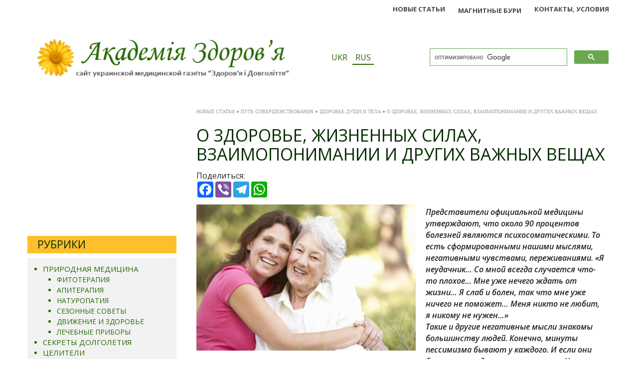

--- FILE ---
content_type: text/html; charset=UTF-8
request_url: https://www.zid.com.ua/rus_creativework/o-zdorove-zhyznennyh-sylah-vzaymoponymanyy-y-druhyh-vazhnyh-veschah
body_size: 15528
content:
<!DOCTYPE html>
<html lang="ru" xmlns="https://www.w3.org/1999/xhtml" xmlns:og="https://ogp.me/ns#" xmlns:fb="https://www.facebook.com/2008/fbml">
<head>
	<meta charset="utf-8" />
	<meta name="viewport" content="width=device-width, initial-scale=1, shrink-to-fit=no">
	<meta name="google-site-verification" content="UGmHiRKuQ1wSQH-ZJQe75uVvy1CESFiaYzJGkqUiXm0" />
	 <title>О здоровье, жизненных силах, взаимопонимании и других важных вещах</title>	
		   <meta name="description" content="Секреты их достижения раскрывает Людмила Карелина
">	
		   <meta name="keywords" content="" /> 
		   <meta property="og:title" content="О здоровье, жизненных силах, взаимопонимании и других важных вещах" />
		   <meta property="og:description" content="Секреты их достижения раскрывает Людмила Карелина
" />
		    
		   
		   		  <meta property="og:locale" content="ru" />
		   <meta property="og:url" content="https://www.zid.com.ua/rus_creativework/o-zdorove-zhyznennyh-sylah-vzaymoponymanyy-y-druhyh-vazhnyh-veschah" />
		   		   <meta property="og:image" content="https://www.zid.com.ua/images/article/domamm.jpg" />
		   		   
		   		   <meta property="fb:app_id"          content="359637187736665" /> 
		   <meta property="og:type"            content="article" />
		   
	   <link rel="canonical" href="https://www.zid.com.ua/rus_creativework/o-zdorove-zhyznennyh-sylah-vzaymoponymanyy-y-druhyh-vazhnyh-veschah"/>
	   <link 
                          rel="alternate" 
						  type="text/html" 
						  hreflang="uk" 
						  
						  href="https://www.zid.com.ua/ukr_creativework/pro-zdorovya-zhyttevi-syly-vzaemorozuminnya-ta-inshi-vazhlyvi-rechi" 
						   
						  ><link 
                          rel="alternate" 
						  type="text/html" 
						  hreflang="ru" 
						   
						  href="https://www.zid.com.ua/rus_creativework/o-zdorove-zhyznennyh-sylah-vzaymoponymanyy-y-druhyh-vazhnyh-veschah" 
						  
						  >	   <link rel="alternate" type="application/rss+xml" title="Новые статьи Академии Здоровья" href="https://www.zid.com.ua/feed/">
	   <link rel="icon" type="image/x-icon" href="https://www.zid.com.ua/img/favicon.ico" />
	                 <link rel="publisher" href="https://plus.google.com/114169095624658725456"/>
	   	    <!--[if IE]>
        <script src="http://html5shiv.googlecode.com/svn/trunk/html5.js"></script>
        <![endif]-->
	    
	 <meta name='yandex-verification' content='4b7fa27866dfd395' />
		<!--Bootstrap-->
		<link rel="stylesheet" href="https://www.zid.com.ua/css/bootstrap/css/bootstrap.css" />
		
		 
	    <link rel="stylesheet" type="text/css" href="https://www.zid.com.ua/css/Base.css"/>
		
		
		
		<script src='//www.google.com/jsapi' type='text/javascript'></script>

<script async src="//pagead2.googlesyndication.com/pagead/js/adsbygoogle.js"></script>
<script>
     (adsbygoogle = window.adsbygoogle || []).push({
          google_ad_client: "ca-pub-8112165440028304",
          enable_page_level_ads: true
     });
</script>

<style type='text/css'>
 /*#minimobile .perenos ,#widget1 .perenos{display:none;}*/
</style>  
		
		
		
		<!--<link rel="stylesheet/less" type="text/css" href="https://www.zid.com.ua/css/styles.less" />-->

        
		
	
		
		

 <style>
   #ctrlcopy {
			color:transparent;
			height:1px;
			overflow:hidden;
			position:absolute;
			width:1px;
		}
</style>	
	          
		
	       
		
		     	


	
		
		
	
	
		
		
		    <script type="text/javascript">

            var _gaq = _gaq || [];
           _gaq.push(['_setAccount', 'UA-31047912-1']);
           _gaq.push(['_trackPageview']);

          (function() {
           var ga = document.createElement('script'); ga.type = 'text/javascript'; ga.async = true;
           ga.src = ('https:' == document.location.protocol ? 'https://ssl' : 'http://www') + '.google-analytics.com/ga.js';
           var s = document.getElementsByTagName('script')[0]; s.parentNode.insertBefore(ga, s);
           })();

           </script>
           
           <script>
  (function(i,s,o,g,r,a,m){i['GoogleAnalyticsObject']=r;i[r]=i[r]||function(){
  (i[r].q=i[r].q||[]).push(arguments)},i[r].l=1*new Date();a=s.createElement(o),
  m=s.getElementsByTagName(o)[0];a.async=1;a.src=g;m.parentNode.insertBefore(a,m)
  })(window,document,'script','https://www.google-analytics.com/analytics.js','ga');

  ga('create', 'UA-89353802-1', 'auto');
  ga('send', 'pageview');

</script>

            
	



	</head>
<body id="body" >       
    
		
	
		
		
		
		
		
		
    <div class="head">
	
	
<div class="big_pole">	

	<div class="container">
	<div class=" ">
		<div style="height:32px;" class="background_col">
		   
			<div class='ninecol_nm'>

						  			  
					  	
				
				
			  
			
			  			 
			  
			  <ul class="navigate" id="widget1">
				 				 				 					 <li  class="top_menu_css"><a class='' data-url="1"   id="novie-statti++++" href="https://www.zid.com.ua/rus_webpage/novie-statti">НОВЫЕ СТАТЬИ</a></li>
					 				 				 					 <li  class="perenos one_row"><a class='' data-url="1"   id="prognoz-zdorovya++++" href="https://www.zid.com.ua/rus_webpage/prognoz-zdorovya">МАГНИТНЬІЕ БУРИ</a></li>
					 				 				 					 <li  class="top_menu_css"><a class='' data-url="1"   id="o-nas++++" href="https://www.zid.com.ua/rus_webpage/o-nas">КОНТАКТЫ, УСЛОВИЯ</a></li>
					  
				</ul>
				 
				
				
				
				<!-- ..Виджет 1 -->
				
					
							
			
			</div>
			

			
			<div  class='threecol_nm last'>
			  
		 
			 
			  <div class="wraperwidget_82">
			  <div class="socialblock" id="widget_82">
			 						 
						 
						 <div id="fb-root"></div>
						<script>(function(d, s, id) {
						  var js, fjs = d.getElementsByTagName(s)[0];
						  if (d.getElementById(id)) return;
						  js = d.createElement(s); js.id = id;
						  js.src = 'https://connect.facebook.net/ru_RU/sdk.js#xfbml=1&version=v2.12&appId=359637187736665&autoLogAppEvents=1';
						  fjs.parentNode.insertBefore(js, fjs);
						}(document, 'script', 'facebook-jssdk'));</script>

						<div class="fb-like" data-href="https://www.zid.com.ua/" data-width="400" data-layout="button" data-action="like" data-size="small" data-show-faces="false" data-share="false"></div>
					
				
				</div>
				</div>
				 
				
				
				
			  
			  
			</div><!--threecol_nm-->

		</div>
	</div>	<!--row-->
	</div>	<!--container-->
 
</div><!--big_pole-->

	<div class="container">
		
	


<!--start logo-->

<div class="xxxx" style="background-image:url('https://zid.com.ua/images/backzid.jpg')">
	<div class="row">

                 <div id="social" class="sixcol_logo col-md-6 col-sm-10  col-lg-6 col-10">        
		            <a href="https://www.zid.com.ua/rus_webpage/novie-statti" >
										<img src="https://www.zid.com.ua/images/ru_zidlogo.png" title="Здоров'я і Довголіття" alt="Здоров'я і Довголіття">
                    					
					</a>		
                 </div>
				  <nav class="col-2 col-sm-2 col-md-2 navbar navbar-expand-lg navbar-light justify-content-end">
				  <button class="navbar-toggler" type="button" data-toggle="collapse" data-target="#navbarSupportedContent" aria-controls="navbarSupportedContent" aria-expanded="false" aria-label="Toggle navigation">
					<span class="navbar-toggler-icon"></span>
				  </button>

				  

				</nav>
				  <!--start mobil menu-->
<div id="lang" class="sixcol_lang col-md-2 col-12 main-hidden-clas">   
                    <ul class="lang">
	                    <li><a href="https://www.zid.com.ua/ukr_creativework/pro-zdorovya-zhyttevi-syly-vzaemorozuminnya-ta-inshi-vazhlyvi-rechi">UKR</a></li><li><a  href="https://www.zid.com.ua/rus_creativework/o-zdorove-zhyznennyh-sylah-vzaymoponymanyy-y-druhyh-vazhnyh-veschah"><span class="bold"  >RUS</span></a></li>
                    </ul>
					
	             </div>

                 <div id="menu_cont" class="col-md-4 col-sm-12 main-hidden-clas sixcol_serch last">	  
	                 <div class="serch">
                         <div id='cse' style='width: 100%;'>
						 
						 
						 						 
						 
						<script>
  (function() {
    var cx = '015161899458446819258:j0srsmp4shs';
    var gcse = document.createElement('script');
    gcse.type = 'text/javascript';
    gcse.async = true;
    gcse.src = 'https://cse.google.com/cse.js?cx=' + cx;
    var s = document.getElementsByTagName('script')[0];
    s.parentNode.insertBefore(gcse, s);
  })();
</script>
<gcse:search></gcse:search>	

	
						 </div>
                     </div> 		
                 </div> <!--menu_cont-->
		
		

<!--end start mobil menu-->
		</div>
				 
                 
            </div>
        </div>
<!--end logo-->
    </div>
	
<div class="collapse navbar-collapse" id="navbarSupportedContent">
				  
				  
				  
					 <!--menu_cont-->
					<div id="langtop" class="top-lang-top">   
						<ul class="lang">
							<li><a href="https://www.zid.com.ua/ukr_creativework/pro-zdorovya-zhyttevi-syly-vzaemorozuminnya-ta-inshi-vazhlyvi-rechi">UKR</a></li><li><a  href="https://www.zid.com.ua/rus_creativework/o-zdorove-zhyznennyh-sylah-vzaymoponymanyy-y-druhyh-vazhnyh-veschah"><span class="bold"  >RUS</span></a></li>
						</ul>	
					</div>
					
					
					<ul class="navbar-nav mr-auto" id="minimobile">
					<!-- Виджет 1 -->
 
					
					 	 
      
          
         		             	         <li  class="nav-item"><a class='nav-link' data-url="1"   id="novie-statti_top" href="https://www.zid.com.ua/rus_webpage/novie-statti">НОВЫЕ СТАТЬИ</a></li>
	         		             	         <li  class="perenos"><a class='nav-link' data-url="1"   id="prognoz-zdorovya_top" href="https://www.zid.com.ua/">МАГНИТНЬІЕ БУРИ</a></li>
	         		             	         <li  class="nav-item"><a class='nav-link' data-url="1"   id="o-nas_top" href="https://www.zid.com.ua/rus_webpage/o-nas">КОНТАКТЫ, УСЛОВИЯ</a></li>
	          
         
							
		  
	</ul>
				  
				  
						<!--google search-->		
					<div id="menu_cont" class="sixcol_serch last top-search">	  
						 <div class="serch">
							 <div id='cse'>
							 <script>
							  (function() {
								var cx = '015161899458446819258:j0srsmp4shs';
								var gcse = document.createElement('script');
								gcse.type = 'text/javascript';
								gcse.async = true;
								gcse.src = 'https://cse.google.com/cse.js?cx=' + cx;
								var s = document.getElementsByTagName('script')[0];
								s.parentNode.insertBefore(gcse, s);
							  })();
							</script>
								<gcse:search></gcse:search>
							 </div>
						 </div> 		
					 </div> <!--end google search-->
					 
					
			
	
					

<ul id="mobilecatalog" ><li> <a class='one_row' href="https://www.zid.com.ua/rus_itemlist/prirodnaya-medicina">ПРИРОДНАЯ МЕДИЦИНА</a>        <ul><li> <a class='two_row' href="https://www.zid.com.ua/rus_itemlist/fytoterapyya">ФИТОТЕРАПИЯ</a>        </li><li> <a class='two_row' href="https://www.zid.com.ua/rus_itemlist/apyterapyya">АПИТЕРАПИЯ</a>        </li><li> <a class='two_row' href="https://www.zid.com.ua/rus_itemlist/naturopatyya">НАТУРОПАТИЯ</a>        </li><li> <a class='two_row' href="https://www.zid.com.ua/rus_itemlist/sezonnyie-sovetyi">СЕЗОННЫЕ СОВЕТЫ</a>        </li><li> <a class='two_row' href="https://www.zid.com.ua/rus_itemlist/dvyzhenye-y-zdorove">ДВИЖЕНИЕ И ЗДОРОВЬЕ</a>        </li><li> <a class='two_row' href="https://www.zid.com.ua/rus_itemlist/lechebnyie-pryboryi">ЛЕЧЕБНЫЕ ПРИБОРЫ</a>        </li></ul></li><li> <a class='one_row' href="https://www.zid.com.ua/rus_itemlist/sekrety-dolgoletiya">СЕКРЕТЫ ДОЛГОЛЕТИЯ</a>        </li><li> <a class='one_row' href="https://www.zid.com.ua/rus_itemlist/tselytely">ЦЕЛИТЕЛИ</a>        </li><li> <a class='one_row' href="https://www.zid.com.ua/rus_itemlist/zhyvyte-bez-boleznej">ЖИВИТЕ БЕЗ БОЛЕЗНЕЙ</a>        <ul><li> <a class='two_row' href="https://www.zid.com.ua/rus_itemlist/rakovyie-zabolevanyya">РАКОВЫЕ ЗАБОЛЕВАНИЯ</a>        </li><li> <a class='two_row' href="https://www.zid.com.ua/rus_itemlist/immunnaya-sistema">ИММУННАЯ СИСТЕМА</a>        </li><li> <a class='two_row' href="https://www.zid.com.ua/rus_itemlist/endokrynnaya-systema">ЭНДОКРИННАЯ СИСТЕМА</a>        </li><li> <a class='two_row' href="https://www.zid.com.ua/rus_itemlist/serdtse-y-sosudyi">СЕРДЦЕ И СОСУДЫ</a>        </li><li> <a class='two_row' href="https://www.zid.com.ua/rus_itemlist/orhanyi-pyschevarenyya">ОРГАНЫ ПИЩЕВАРЕНИЯ</a>        </li><li> <a class='two_row' href="https://www.zid.com.ua/rus_itemlist/zhenskoe-zdorove">ЖЕНСКОЕ ЗДОРОВЬЕ</a>        </li><li> <a class='two_row' href="https://www.zid.com.ua/rus_itemlist/muzhskoe-zdorove">МУЖСКОЕ ЗДОРОВЬЕ</a>        </li><li> <a class='two_row' href="https://www.zid.com.ua/rus_itemlist/kosty-y-sustavyi">КОСТИ И СУСТАВЫ</a>        </li><li> <a class='two_row' href="https://www.zid.com.ua/rus_itemlist/pozvonochnyk">ПОЗВОНОЧНИК</a>        </li><li> <a class='two_row' href="https://www.zid.com.ua/rus_itemlist/pochky-y-mochevoj-puzyir">ПОЧКИ И МОЧЕВОЙ ПУЗЫРЬ</a>        </li><li> <a class='two_row' href="https://www.zid.com.ua/rus_itemlist/uho-horlo-nos">УХО, ГОРЛО, НОС</a>        </li><li> <a class='two_row' href="https://www.zid.com.ua/rus_itemlist/hlaza">ГЛАЗА</a>        </li><li> <a class='two_row' href="https://www.zid.com.ua/rus_itemlist/mozg">МОЗГ</a>        </li><li> <a class='two_row' href="https://www.zid.com.ua/rus_itemlist/volosyikozha">ВОЛОСЫ И КОЖА</a>        </li><li> <a class='two_row' href="https://www.zid.com.ua/rus_itemlist/nervnayasistema">НЕРВНАЯ СИСТЕМА</a>        </li><li> <a class='two_row' href="https://www.zid.com.ua/rus_itemlist/zubyidesna">ЗУБЫ И ДЁСНА</a>        </li><li> <a class='two_row' href="https://www.zid.com.ua/rus_itemlist/organydyhaniya">ОРГАНЫ ДЫХАНИЯ</a>        </li></ul></li><li> <a class='one_row' href="https://www.zid.com.ua/rus_itemlist/pytanye-y-zdorove">ПИТАНИЕ И ЗДОРОВЬЕ</a>        <ul><li> <a class='two_row' href="https://www.zid.com.ua/rus_itemlist/ovoschy-y-fruktyi">ОВОЩИ И ФРУКТЫ</a>        </li><li> <a class='two_row' href="https://www.zid.com.ua/rus_itemlist/vytamynyi-y-mykroelementyi">ВИТАМИНЫ И МИКРОЭЛЕМЕНТЫ</a>        </li><li> <a class='two_row' href="https://www.zid.com.ua/rus_itemlist/produktyi-zdorovya">ПРОДУКТЫ ЗДОРОВЬЯ</a>        </li><li> <a class='two_row' href="https://www.zid.com.ua/rus_itemlist/voda-y-napytky">ВОДА И НАПИТКИ</a>        </li><li> <a class='two_row' href="https://www.zid.com.ua/rus_itemlist/molochnyie-produktyi">МОЛОЧНЫЕ ПРОДУКТЫ</a>        </li><li> <a class='two_row' href="https://www.zid.com.ua/rus_itemlist/myaso-ryiba">МЯСО, РЫБА</a>        </li><li> <a class='two_row' href="https://www.zid.com.ua/rus_itemlist/zlaky-orehy-bobovyie">ЗЛАКИ, ОРЕХИ, БОБОВЫЕ</a>        </li></ul></li><li> <a class='one_row' href="https://www.zid.com.ua/rus_itemlist/novaya-medytsyna">НОВАЯ МЕДИЦИНА</a>        </li><li> <a class='one_row' href="https://www.zid.com.ua/rus_itemlist/put-sovershenstvovanyya">ПУТЬ СОВЕРШЕНСТВОВАНИЯ</a>        <ul><li> <a class='two_row' href="https://www.zid.com.ua/rus_itemlist/duhovnaya-sokrovyschnytsa">ДУХОВНАЯ СОКРОВИЩНИЦА</a>        </li><li> <a class='two_row' href="https://www.zid.com.ua/rus_itemlist/zdorove-dushi-i-tela">ЗДОРОВЬЕ ДУШИ И ТЕЛА</a>        </li></ul></li><li> <a class='one_row' href="https://www.zid.com.ua/rus_itemlist/retseptyi-krasotyi">РЕЦЕПТЫ КРАСОТЫ</a>        </li><li> <a class='one_row' href="https://www.zid.com.ua/rus_itemlist/goroskop-zdorovya">ГОРОСКОП ЗДОРОВЬЯ</a>        </li><li> <a class='one_row' href="https://www.zid.com.ua/rus_itemlist/ynteresno-znat">ИНТЕРЕСНО ЗНАТЬ</a>        </li><li> <a class='one_row' href="https://www.zid.com.ua/rus_itemlist/rodytely-y-dety">РОДИТЕЛИ И ДЕТИ</a>        </li></ul>				  </div> 
     
 







<div class="wraper">

  


<div class="container osnova">
    <div class="row">


<div  class="col-md-4 col-lg-3 threecol_menu allcont newlaside"> 
	<div class="ads">
		<script async src="//pagead2.googlesyndication.com/pagead/js/adsbygoogle.js"></script>
		<!-- zid_s -->
		<ins class="adsbygoogle"
			 style="display:inline-block;width:100%;height:250px"
			 data-ad-client="ca-pub-8112165440028304"
			 data-ad-slot="7055858761"></ins>
		<script>
		(adsbygoogle = window.adsbygoogle || []).push({});
		</script>
	</div>
			

	<div class="rubrika-mobil header_plashka_raside" >РУБРИКИ</div>
	

	
<div class="raside_menu">


<ul class="left_menu_ul" ><li> <a class='one_row' href="https://www.zid.com.ua/rus_itemlist/prirodnaya-medicina">ПРИРОДНАЯ МЕДИЦИНА</a>        <ul><li> <a class='two_row' href="https://www.zid.com.ua/rus_itemlist/fytoterapyya">ФИТОТЕРАПИЯ</a>        </li><li> <a class='two_row' href="https://www.zid.com.ua/rus_itemlist/apyterapyya">АПИТЕРАПИЯ</a>        </li><li> <a class='two_row' href="https://www.zid.com.ua/rus_itemlist/naturopatyya">НАТУРОПАТИЯ</a>        </li><li> <a class='two_row' href="https://www.zid.com.ua/rus_itemlist/sezonnyie-sovetyi">СЕЗОННЫЕ СОВЕТЫ</a>        </li><li> <a class='two_row' href="https://www.zid.com.ua/rus_itemlist/dvyzhenye-y-zdorove">ДВИЖЕНИЕ И ЗДОРОВЬЕ</a>        </li><li> <a class='two_row' href="https://www.zid.com.ua/rus_itemlist/lechebnyie-pryboryi">ЛЕЧЕБНЫЕ ПРИБОРЫ</a>        </li></ul></li><li> <a class='one_row' href="https://www.zid.com.ua/rus_itemlist/sekrety-dolgoletiya">СЕКРЕТЫ ДОЛГОЛЕТИЯ</a>        </li><li> <a class='one_row' href="https://www.zid.com.ua/rus_itemlist/tselytely">ЦЕЛИТЕЛИ</a>        </li><li> <a class='one_row' href="https://www.zid.com.ua/rus_itemlist/zhyvyte-bez-boleznej">ЖИВИТЕ БЕЗ БОЛЕЗНЕЙ</a>        <ul><li> <a class='two_row' href="https://www.zid.com.ua/rus_itemlist/rakovyie-zabolevanyya">РАКОВЫЕ ЗАБОЛЕВАНИЯ</a>        </li><li> <a class='two_row' href="https://www.zid.com.ua/rus_itemlist/immunnaya-sistema">ИММУННАЯ СИСТЕМА</a>        </li><li> <a class='two_row' href="https://www.zid.com.ua/rus_itemlist/endokrynnaya-systema">ЭНДОКРИННАЯ СИСТЕМА</a>        </li><li> <a class='two_row' href="https://www.zid.com.ua/rus_itemlist/serdtse-y-sosudyi">СЕРДЦЕ И СОСУДЫ</a>        </li><li> <a class='two_row' href="https://www.zid.com.ua/rus_itemlist/orhanyi-pyschevarenyya">ОРГАНЫ ПИЩЕВАРЕНИЯ</a>        </li><li> <a class='two_row' href="https://www.zid.com.ua/rus_itemlist/zhenskoe-zdorove">ЖЕНСКОЕ ЗДОРОВЬЕ</a>        </li><li> <a class='two_row' href="https://www.zid.com.ua/rus_itemlist/muzhskoe-zdorove">МУЖСКОЕ ЗДОРОВЬЕ</a>        </li><li> <a class='two_row' href="https://www.zid.com.ua/rus_itemlist/kosty-y-sustavyi">КОСТИ И СУСТАВЫ</a>        </li><li> <a class='two_row' href="https://www.zid.com.ua/rus_itemlist/pozvonochnyk">ПОЗВОНОЧНИК</a>        </li><li> <a class='two_row' href="https://www.zid.com.ua/rus_itemlist/pochky-y-mochevoj-puzyir">ПОЧКИ И МОЧЕВОЙ ПУЗЫРЬ</a>        </li><li> <a class='two_row' href="https://www.zid.com.ua/rus_itemlist/uho-horlo-nos">УХО, ГОРЛО, НОС</a>        </li><li> <a class='two_row' href="https://www.zid.com.ua/rus_itemlist/hlaza">ГЛАЗА</a>        </li><li> <a class='two_row' href="https://www.zid.com.ua/rus_itemlist/mozg">МОЗГ</a>        </li><li> <a class='two_row' href="https://www.zid.com.ua/rus_itemlist/volosyikozha">ВОЛОСЫ И КОЖА</a>        </li><li> <a class='two_row' href="https://www.zid.com.ua/rus_itemlist/nervnayasistema">НЕРВНАЯ СИСТЕМА</a>        </li><li> <a class='two_row' href="https://www.zid.com.ua/rus_itemlist/zubyidesna">ЗУБЫ И ДЁСНА</a>        </li><li> <a class='two_row' href="https://www.zid.com.ua/rus_itemlist/organydyhaniya">ОРГАНЫ ДЫХАНИЯ</a>        </li></ul></li><li> <a class='one_row' href="https://www.zid.com.ua/rus_itemlist/pytanye-y-zdorove">ПИТАНИЕ И ЗДОРОВЬЕ</a>        <ul><li> <a class='two_row' href="https://www.zid.com.ua/rus_itemlist/ovoschy-y-fruktyi">ОВОЩИ И ФРУКТЫ</a>        </li><li> <a class='two_row' href="https://www.zid.com.ua/rus_itemlist/vytamynyi-y-mykroelementyi">ВИТАМИНЫ И МИКРОЭЛЕМЕНТЫ</a>        </li><li> <a class='two_row' href="https://www.zid.com.ua/rus_itemlist/produktyi-zdorovya">ПРОДУКТЫ ЗДОРОВЬЯ</a>        </li><li> <a class='two_row' href="https://www.zid.com.ua/rus_itemlist/voda-y-napytky">ВОДА И НАПИТКИ</a>        </li><li> <a class='two_row' href="https://www.zid.com.ua/rus_itemlist/molochnyie-produktyi">МОЛОЧНЫЕ ПРОДУКТЫ</a>        </li><li> <a class='two_row' href="https://www.zid.com.ua/rus_itemlist/myaso-ryiba">МЯСО, РЫБА</a>        </li><li> <a class='two_row' href="https://www.zid.com.ua/rus_itemlist/zlaky-orehy-bobovyie">ЗЛАКИ, ОРЕХИ, БОБОВЫЕ</a>        </li></ul></li><li> <a class='one_row' href="https://www.zid.com.ua/rus_itemlist/novaya-medytsyna">НОВАЯ МЕДИЦИНА</a>        </li><li> <a class='one_row' href="https://www.zid.com.ua/rus_itemlist/put-sovershenstvovanyya">ПУТЬ СОВЕРШЕНСТВОВАНИЯ</a>        <ul><li> <a class='two_row' href="https://www.zid.com.ua/rus_itemlist/duhovnaya-sokrovyschnytsa">ДУХОВНАЯ СОКРОВИЩНИЦА</a>        </li><li> <a class='two_row' href="https://www.zid.com.ua/rus_itemlist/zdorove-dushi-i-tela">ЗДОРОВЬЕ ДУШИ И ТЕЛА</a>        </li></ul></li><li> <a class='one_row' href="https://www.zid.com.ua/rus_itemlist/retseptyi-krasotyi">РЕЦЕПТЫ КРАСОТЫ</a>        </li><li> <a class='one_row' href="https://www.zid.com.ua/rus_itemlist/goroskop-zdorovya">ГОРОСКОП ЗДОРОВЬЯ</a>        </li><li> <a class='one_row' href="https://www.zid.com.ua/rus_itemlist/ynteresno-znat">ИНТЕРЕСНО ЗНАТЬ</a>        </li><li> <a class='one_row' href="https://www.zid.com.ua/rus_itemlist/rodytely-y-dety">РОДИТЕЛИ И ДЕТИ</a>        </li></ul></div>

<div  class="header_plashka_raside d-none d-sm-block" >РЕКЛАМА</div>

<div class="d-none d-sm-block" style="margin-bottom:20px;"></div>


 
 
 <div class="d-none d-sm-block" style="margin-bottom:20px;"></div>


	
	


<!-- Виджет 77  -->

      
          	  	
	  				
		<div class="ads">		
				<!-- ..Виджет 77 -->
			<script async src="//pagead2.googlesyndication.com/pagead/js/adsbygoogle.js"></script>
		<!-- zid -->
			<ins class="adsbygoogle"
			 style="display:inline-block;width:100%;height:600px"
			 data-ad-client="ca-pub-8112165440028304"
			 data-ad-slot="8582648765"></ins>
			<script>
			(adsbygoogle = window.adsbygoogle || []).push({});
			</script>
		</div>
 </div>
<div class="col-md-8 col-lg-9 ninecol last raside newarticle">

<div class="breadcrumb">
    <span itemscope="itemscope" itemtype="http://data-vocabulary.org/Breadcrumb">
        <a itemprop="url"  href="https://www.zid.com.ua/">
            <span itemprop="title">НОВЫЕ СТАТЬИ</span>
        </a><em>&#x25CF;&nbsp;</em>
    </span>
    	 <span itemscope="itemscope" itemtype="http://data-vocabulary.org/Breadcrumb">
                     <a itemprop="url" href="https://www.zid.com.ua/rus_itemlist/put-sovershenstvovanyya"> 
					 <span itemprop="title">ПУТЬ СОВЕРШЕНСТВОВАНИЯ</span>
      </a><em>&#x25CF;&nbsp;</em></span>      <span itemscope="itemscope" itemtype="http://data-vocabulary.org/Breadcrumb">
                     <a itemprop="url" href="https://www.zid.com.ua/rus_itemlist/zdorove-dushi-i-tela"> 
					 <span itemprop="title">ЗДОРОВЬЕ ДУШИ И ТЕЛА</span>
      </a><em>&#x25CF;&nbsp;</em></span>      
    <span>О здоровье, жизненных силах, взаимопонимании и других важных вещах</span>
</div>
<div class="mobile_ads">
</div>
     <div class="creativework"  itemscope itemtype="http://schema.org/CreativeWork">
	 
          <h1  class="header_plashka_creativework " >О ЗДОРОВЬЕ, ЖИЗНЕННЫХ СИЛАХ, ВЗАИМОПОНИМАНИИ И ДРУГИХ ВАЖНЫХ ВЕЩАХ</h1> 

           <script src="https://apis.google.com/js/platform.js" async defer>
  {lang: "ru"}
</script>           <!-- <div class='count_view  threecol'>Просмотров: <span>664</span>
	            </div> -->
				<div class='twocol'>
				
	            </div>
				
				
 <div class="right_new  threecol  ">

Поделиться:
<!-- AddToAny BEGIN -->
<div class="a2a_kit a2a_kit_size_32 a2a_default_style">
<a class="a2a_button_facebook"></a>
<a class="a2a_button_viber"></a>
<a class="a2a_button_telegram"></a>
<a class="a2a_button_whatsapp"></a>
</div>
<script>
var a2a_config = a2a_config || {};
a2a_config.locale = "ru";
a2a_config.num_services = 4;
</script>
<script async src="https://static.addtoany.com/menu/page.js"></script>
<!-- AddToAny END -->


</div>

</div>





           <div class='content'>




             <div class="list_bg2">
			 			 <div  itemscope itemtype="http://schema.org/ImageObject"  class="content_img">
			 
			
			 
			 
			 
			 
			 
			 
                    <img  itemprop="image"  src="https://www.zid.com.ua/images/article/domamm.jpg" title="О здоровье, жизненных силах, взаимопонимании и других важных вещах" alt="О здоровье, жизненных силах, взаимопонимании и других важных вещах" >
                    <meta itemprop="contentURL" content="https://www.zid.com.ua/images/article/domamm.jpg">
                    <meta itemprop="name" content="О здоровье, жизненных силах, взаимопонимании и других важных вещах">
					<meta itemprop="description" content="Секреты их достижения раскрывает Людмила Карелина
">
             </div>
             <p>
	<em><strong>Представители официальной медицины утверждают, что около 90 процентов болезней являются психосоматическими. То есть сформированными нашими мыслями, негативными чувствами, переживаниями. &laquo;Я неудачник&hellip; Со мной всегда случается что-то плохое&hellip; Мне уже нечего ждать от жизни&hellip; Я слаб и болен, так что мне уже ничего не поможет&hellip; Меня никто не любит, я никому не нужен&hellip;&raquo;<br />
	Такие и другие негативные мысли знакомы большинству людей. Конечно, минуты пессимизма бывают у каждого. И если они быстро проходят, это нормально. Но если преобладают над оптимистичными, это отрицательно сказывается на всех сферах жизни: отношениях, материальном обеспечении, жизненной реализации, а также здоровье. Это удручает. Но хорошая новость в том, что мыслями мы можем не только ухудшать, но и значительно улучшать свои жизнь и здоровье.<br />
	Об этом разговор ответственной в течение многих лет за секцию &laquo;Научные аспекты формирования личности&raquo; при Доме ученых, психокорректором Людмилой Карелиной, которая на собственном опыте убедилась: мысли помогают побеждать всевозможные невзгоды и болезни. Это подтверждают и многие ее знакомые, которые смогли изменить негативные жизненные ситуации, изменив свои мысли.</strong></em></p>
<h2>
	Родовая сила: ДНК-клетки и психологические установки</h2>
<p>
	<strong>-Людмила, почему одни люди являются оптимистами, а другие пессимистами? Почему у многих людей негативные мысли преобладают над позитивными?</strong></p>
<p>
	- Все мы родом из детства. Именно в этот период формируется личность, ее восприятие мира. И это происходит под влиянием ближайшего окружения, прежде всего родителей и, особенно, матери. Она может очень любить своих детей, но при этом быть тревожной, иметь обиды на мужа или собственных родителей и т.д. Дети считывают эту информацию, и она будет влиять на их дальнейшую жизнь.<br />
	Женщины часто не отдают себе отчет: если они обижаются или сердятся на своих мужчин, это сказывается на их детях. Ведь ребенок состоит наполовину из ДНК-клеток мамы, а наполовину из ДНК-клеток папы. И выходит, что, если женщина не любит своего мужа, она не любит наполовину и своего ребенка.</p>
<p>
	<strong>-Но случается, что люди в браке причиняют друг другу боль. К примеру, муж злоупотребляет алкоголем, становится агрессивным или изменяет жене, не помогает в воспитании детей и т.д. В таких случаях отрицательные чувства возникают непроизвольно. Что в этом случае можно посоветовать женщине?</strong></p>
<p>
	- Прежде всего, нужно понять, что негативные чувства разрушают здоровье и психику, влияют на принятие правильных решений, поэтому их следует отпустить. Вместо этого поблагодарить за опыт, хотя бы мысленно. Ведь любой опыт, даже отрицательный, полезен. Прожив его, человек уже точно знает, что именно его не устраивает, а значит, теперь будет выбирать себе партнера более осознанно, учитывая определенные критерии. Таким образом, если у женщины не складываются отношения с мужчиной, она может пойти двумя путями. Первый &ndash; поблагодарить мужчину за опыт, который получила от него, отпустить из своего пространства и двигаться дальше, выстраивая такую ​​жизнь, которая ей нравится. Второй путь &ndash; жить в негативных эмоциях, нести на себе бремя проблем, да еще и навешивать его на детей.</p>
<p>
	<strong>- Как тревожность и обиды родителей сказываются на взрослых детях?</strong></p>
<p>
	&ndash; Дети таких родителей вырастают неуверенными в себе, тревожными и недолюблеными. Кроме того, в большинстве случаев дети повторяют семейные сценарии и подсознательно выбирают себе партнера, на которого будут обижаться (который будет их обижать). Часто они не могут правильно определить свои истинные потребности и желания, не испытывают удовольствия от процесса жизни. Это делает их несчастными, они начинают болеть. Ведь стрессы, конфликты вызывают спазмирование в разных частях тела, в результате чего нарушается кровообращение и начинаются сбои в работе сердечно-сосудистой системы, органов пищеварения, опорно-двигательного аппарата и т.д.<br />
	Но как мужу и жене деструктивно обижаться друг на друга, так и детям нецелесообразно жить с обидами на родителей. Мы не можем любить себя, если не любим маму и папу. Ведь, как я уже говорила, каждый человек наполовину состоит из генома матери, наполовину &ndash; из генома отца, из их энергий, и является продолжением своего Рода.</p>
<h2>
	Переписать негативное прошлое &ndash; сформировать положительное будущее</h2>
<p>
	<strong>- Как выйти из неблагоприятного сценария проживания собственной жизни?</strong></p>
<p>
	- Это можно сделать с помощью мыслей, еще лучше, мыслей-образов. Ведь мысль предшествует любому делу.</p>
<p>
	<strong>-Что же нужно сделать?</strong></p>
<p>
	&ndash; &laquo;Переписать&raquo; формат своих отношений с близкими. То есть заменить обиды, претензии, чувство вины, ненужности, неуверенности и т.п. на противоположные чувства: любовь, благодарность, радость, доверие, уверенность и т.д. Конечно, начинать этот процесс нужно с родителей. Не имеет значения, в каких человек отношениях с ними, какого он возраста, живы ли его родные или уже отошли в другое измерение, он может на уровне мыслей, эмоций &ndash; сознания и подсознания &ndash; &laquo;переписать&raquo; сценарии своего прошлого, а значит внести положительные изменения в свое настоящее и будущее. Ведь, еще раз хочу подчеркнуть, что именно отношения с родителями являются тем фундаментом, на котором выстраивается жизнь человека во всех его аспектах. Дополнительно можно перепрограммировать с помощью мыслей и неблагоприятные ситуации: конфликты на работе, недоразумения с детьми, проблемы со здоровьем и т.д.</p>
<p>
	<strong>- Приведите, пожалуйста, примеры мыслей-образов, помогающих перепрограммировать негативные сценарии жизни в позитивные.</strong></p>
<p>
	- Разговаривая с людьми, я часто по их просьбе &laquo;считываю&raquo; по их подсознанию или энергетическому полю (это можно называть по-разному) те мысли и слова, которые помогут избавиться от тех или иных проблем. Они могут быть с разными нюансами. Но в подавляющем большинстве об одном &ndash; любовь, радость, взаимопомощь и т.д. Поэтому могу рассказать о нескольких таких &laquo;универсальных&raquo; мыслях-образах, которые очень хорошо работают у всех.</p>
<p>
	Пример 1. Представьте себя дирижером хора, состоящего из ваших родных и близких. В первом ряду ваши родители, дедушки и бабушки, братья и сестры, во втором тети и дяди, двоюродные братья и сестры, в третьем &ndash; другие родственники и люди из близкого вам окружения. Все вместе слаженно и красиво поют жизнерадостную песню. Участники хора очень внимательно, доброжелательно и с любовью следят за вами и отзываются на все ваши знаки.<br />
	А вы наслаждаетесь процессом, чувствуя радость, удовлетворение, а также благодарность и любовь к ним. Старайтесь подробно представить всех ваших близких, увидеть улыбки, радость на их лицах, почувствовать любовь и одобрение, которые они излучают, создайте мысленно атмосферу света и гармонии.</p>
<p>
	Пример 2. Вы вместе с вашими родными и близкими становитесь в круг (рядом с вами родители, далее дедушки и бабушки и т.д.), кладете руки на плечи друг другу. И начинаете вместе, идя по кругу, танцевать веселый танец. Отлично подходит греческий танец &laquo;Сиртаки&raquo;, но можно и любой другой, главное, чтобы он вам нравился.<br />
	При этом также важно представлять всех участников танца слаженными, радостными и увлеченными своими действиями и друг другом. Чувство взаимной любви человека с Родом дает ему мощные силы и поддержку.<br />
	И еще хочу добавить один важный нюанс. Обесценивание себя &ndash; одна из самых распространенных эмоций, препятствующая человеку проживать оптимальный вариант своей жизни. Как правило, это тоже родом из детства. Когда родители или учителя говорят, что он бестолковый или какой-то &laquo;не такой, как нужно&raquo;, это &laquo;фиксируется&raquo; мозгом и отнимает жизненную энергию. Так как человек, не осознавая этого, тратит внутренние силы на то, чтобы доказать родителям (а впоследствии, семейному партнеру, коллегам по работе и т.д.), что он достоин любви, жертвуя ради этого своими настоящими желаниями.<br />
	Избавиться от ощущения обесценивания помогает такая практика: представлять, как мать или отец с гордостью и радостью говорят тебе (ребенку), какой ты замечательный, особенный, достойный внимания сам по себе, такой, каков ты есть. Как они любят тебя и гордятся тобой.<br />
	То есть в своем воображении человек может создать идеальный образ, эталон матери, отца, семьи, с помощью эмоций зафиксировать эти &laquo;кадры&raquo; в подсознании. Таким образом, постепенно создается новая программа. И человек заметит желаемые изменения в восприятии себя, мира, самочувствии, отношениях с людьми и других сферах жизни. Как говорится, &laquo;нарисуем и будем жить&raquo;.</p>
<h2>
	Психика, как и мышцы, требует тренировки</h2>
<p>
	<strong>-Как часто следует заниматься психоэмоциональными практиками?</strong></p>
<p>
	- Лучше всего &ndash; вечером перед сном и утром, когда проснулись. Можно это делать и чаще, в любое удобное для вас время и в любом удобном месте. В частности, даже когда едете в общественном транспорте.<br />
	Как долго практиковать? Хронические &laquo;болезни&raquo; обычно &laquo;лечатся&raquo; месяцами. Так же нужно поступать и при психологических проблемах. Если мы хотим поддерживать тело в хорошем состоянии, мы всю жизнь делаем зарядку. Психологически-энергетические настройки так же нуждаются в постоянной работе и коррекции. Ведь в нашей повседневной жизни возникают разные ситуации. И если человек находится в хорошем ресурсе, то решает их оптимально, с наилучшим возможным результатом. Так что желательно ежедневно выделять время для упражнений по психогигиене.</p>
<h2>
	Возникла проблема? Обращайся к специалистам и работай с мыслями</h2>
<p>
	<strong>-Людмила, Вы отметили, что в случае возникновения неблагоприятных ситуаций мысли-образы помогают их успешному решению.</strong></p>
<p>
	- Да, в случае каких-то недоразумений, когда не знаешь, как правильно действовать, нужно начать с наполнения себя любовью и радостью, а также мысленно наполнить этими светлыми чувствами находящегося с вами в конфликте человека. Потому что нельзя изменить ситуацию, пока не станешь более доброжелтельным к себе и другим. Все помнят наставление из Библии: &laquo;Возлюби ближнего, как самого себя&raquo;. Приведу пример. Моей знакомой оставалось полгода до пенсии, когда в ее отделе появился новый начальник. Он постоянно придирался к ней и буквально выживал с работы. Я посоветовала женщине наполнить себя любовью и радостью, а также делать такое упражнение: воображать начальника внутри большого прозрачного наполненного любовью шара. Учитывая, что она больше ничего не могла сделать, она начала практиковать по нескольку раз в день. Прошло совсем немного времени, и начальник стал добрее, даже стал выписывать ей премии.</p>
<p>
	<strong>- А можно ли улучшать состояние своего здоровья с помощью мыслей-образов?</strong></p>
<p>
	- Да, можно. Врачи и психологи провели много серьезных исследований, в ходе которых доказано: мысли помогают в исцелении при разных недугах. На эту тему можно прочесть много книг.<br />
	Я же убедилась в силе мыслей на опыте своей родственницы. У нее возник нарост на теле. Врачи сказали, что он доброкачественный, но надо за ним наблюдать и, скорее всего, потребуется операция. Я стала искать подход, как ей работать со своим подсознанием и телом, чтобы оздоровиться. И на уровне внутренней информации ко мне пришла такая &laquo;схема&raquo;. Сначала она обращалась к телу: &laquo;Мое дорогое тело, что тебе нужно, чтобы с каждым мгновением быть все более здоровым, сильным, молодым, веселым на радость себе и другим?&raquo; А потом проговаривала его ответ: &laquo;Я с каждым мгновением все здоровее, моложе, веселее, сильнее на радость себе и другим благодаря мудрости своего Рода (уверенности в своих силах и т.п.)&raquo;. Эту практику вопроса-ответа родственница делала каждый день на ночь и несколько раз в течение дня. И спустя некоторое время заметила, что нарост исчез. Это подтвердил и врач после обследования. Так можно работать с любым органом или системой при любых болезнях.<br />
	Хочу предостеречь: психоэмоциональные практики ни в коем случае не заменяют и не исключают консультации врача и профессиональную медицинскую помощь. Но отлично дополняют. Если врачи настаивают на проведении операции или применении медикаментов, это нужно делать, чтобы не запустить болезнь и не навредить себе. Но в то же время следует применять психоэмоциональную коррекцию с помощью мыслей-образов. Это значительно ускорит процесс выздоровления. Обратите внимание: работая со своим телом на психоэмоциональном уровне, родственница контролировала свое состояние с помощью медицинских обследований и консультаций у врача.</p>
<h2>
	Две важные вещи, которых не хватает большинству людей</h2>
<p>
	<strong>-Людмила, у Вас широкий круг общения с людьми разных социальных слоев. Кроме того, к Вам часто обращаются за советом при возникновении различных проблем. Чего больше всего не хватает украинцам для гармонизации своей жизни?</strong></p>
<p>
	- Подавляющему большинству людей не хватает двух важных эмоций: радости и уверенности в будущем. Мне могут возразить, мол, во время войны сложно быть радостным и уверенным в будущем. Замечу, однако, что, во-первых, такие же эмоции &laquo;считывались&raquo; и до широкомасштабного вторжения. А во-вторых, если человек умеет видеть красоту жизни и радоваться ей, как непревзойденному чуду, а также верить в позитивные сценарии ее развития, а также в себя, он действует уверенно, принимает правильные решения и достигает значительно лучших результатов, чем тот, кто находится в упадке, тревоге, страхе.</p>
<p>
	<strong>-Какие же установки помогут в этом случае?</strong></p>
<p>
	- Я советую каждому несколько раз в день повторять следующие фразы: &laquo;Радуюсь жизни просто так&raquo;, &laquo;Сама (сам) себе в радость&raquo;, а также: &laquo;Я уверен (уверена) в своем будущем&raquo;. Произнося эти слова, следует вызывать в себе соответствующие эмоции: радости и уверенности. И со временем они станут постоянными спутниками жизни человека.</p>
			</em></strong>
			
			


          <div class="block1">
		  </div>


			
		
			
           </div><!--  -->

             </div> 
 
			 <div class="relevant">
<div  class="header_plashka_relevsnt" >Статьи на эту тему:</div>

	    <div class="center" >       
	   <ul class="relevant_category">
                				
				<li>
				<a href="https://www.zid.com.ua/rus_creativework/vyshyvka--chudo-lekarstvo-ot-boleznej">
                 <span id="vyshyvka--chudo-lekarstvo-ot-boleznej"  data-imge="https://www.zid.com.ua/images/article/vyshyv.JPG"  class=" imageload rel_img_wrap">
			 
			<img class="vyshyvka--chudo-lekarstvo-ot-boleznej" src="../img/sync.png">
			     
				 </span>
			    <span class="head_rel"> ВЫШИВКА — ЧУДО-ЛЕКАРСТВО ОТ БОЛЕЗНЕЙ</span><br>
				<span>
				
				 
				</span>
		    </a>
			</li>
			
		         				
				<li>
				<a href="https://www.zid.com.ua/rus_creativework/doktor-vnutry-vas-yly-kak-ystselytsya-prynyav-sebya-y-svoyu-bolezn">
                 <span id="doktor-vnutry-vas-yly-kak-ystselytsya-prynyav-sebya-y-svoyu-bolezn"  data-imge="https://www.zid.com.ua/images/article/kaluzhna2.jpg"  class=" imageload rel_img_wrap">
			 
			<img class="doktor-vnutry-vas-yly-kak-ystselytsya-prynyav-sebya-y-svoyu-bolezn" src="../img/sync.png">
			     
				 </span>
			    <span class="head_rel"> ДОКТОР - ВНУТРИ ВАС, ИЛИ КАК ИСЦЕЛИТЬСЯ, ПРИНЯВ СЕБЯ И СВОЮ БОЛЕЗНЬ</span><br>
				<span>
				
				 
				</span>
		    </a>
			</li>
			
		         				
				<li>
				<a href="https://www.zid.com.ua/rus_creativework/vyravnyvajte-enerhetycheskye-potoky">
                 <span id="vyravnyvajte-enerhetycheskye-potoky"  data-imge="https://www.zid.com.ua/images/article/pav1.jpg"  class=" imageload rel_img_wrap">
			 
			<img class="vyravnyvajte-enerhetycheskye-potoky" src="../img/sync.png">
			     
				 </span>
			    <span class="head_rel"> ВЫРАВНИВАЙТЕ ЭНЕРГЕТИЧЕСКИЕ ПОТОКИ</span><br>
				<span>
				
				 
				</span>
		    </a>
			</li>
			
		         		</ul>
	</div>
		</div>

		<div  style="overflow:hidden; height:20px;">
						
			</div>
     </div>

</div>
</div>
</div>
</div>

<!--ENDwraper-->

<div id="down_menu_wraper">
  		

<script async src="//pagead2.googlesyndication.com/pagead/js/adsbygoogle.js"></script>
<!-- zid_f -->
<ins class="adsbygoogle"
     style="display:block"
     data-ad-client="ca-pub-8112165440028304"
     data-ad-slot="4881737164"
     data-ad-format="auto"></ins>
<script>
(adsbygoogle = window.adsbygoogle || []).push({});
</script>

	
                </div>
                
<footer>
<div class="container">

    <div class="row">
      <div  class='twelvecol center'>  

<p>

<span>"Академія Здоров'я" © 2020 </span><br>
&nbsp;<br>
Информация на этом сайте представлена в ознакомительных целях. Она не заменяет профессиональную консультацию.<br> 

Использование статей сайта возможно только при наличии прямой и активной ссылки на источник.
</p>

 
		           
       



</div>
</div>
</div>
</footer>
</body>
<script type="text/javascript" src="https://www.zid.com.ua/js/jquery-3.3.1.min.js"></script>
<script type="text/javascript" src="https://www.zid.com.ua/css/bootstrap/js/bootstrap.min.js"></script>
<script type="text/javascript" src="https://www.zid.com.ua/js/common.js"></script>

 		<script type="text/javascript">
		
		 
		var url = "";
		var count_news = 18;
		$(document).on("click",".next_news",function(){
			
			$.ajax({
							type: "POST",
							async:true,
							dateType: 'html',
							url: 'rus_webpage/novie-statti',		 
							data: { nexter:count_news  }
							})
						.done(function( msg ) {
							 
							$( ".newpagelist" ).append( msg );
							  count_news = count_news+count_news			 
							 //console.log(msg)
							 $( ".newpagelist" ).append( $(".next_news") );
							return false; 
						});
						
						
		         })
		
		
		
		var first = document.getElementsByClassName("perenos")[0];
		 var mobile = document.getElementsByClassName("perenos")[0].cloneNode(true); 
		// console.log(mobile)
//document.getElementsByClassName("left_menu_ul")[0].appendChild(first);

  
 
  
//document.getElementById("mobilecatalog").appendChild(mobile);
//<![CDATA[

$(document).ready(function(){

    $('.topmenu ul li').hover(

        function() {

            

            $(this).find('ul:first').stop(true, true);

            $(this).find('ul:first').slideDown();

        },

        function() {            

            $(this).find('ul:first').slideUp('fast'); 

        }

    );    

    $('.topmenu li:has(ul)').find('a:first').append('<img border="0" align="right" src="https://www.zid.com.ua/images/arrow-small.gif" alt="" />');

});

//]]>

</script> 


		<script>
			$(document).ready(function () {

			  $(".imageload").each(function(n) {
			  var imgPaht = $(this).data('imge');
			  
			  var id = this.id;
			  //console.log(id)
			  $("."+id).attr( "src", function() {
		  return imgPaht;
		});
			  
					
			  });

		});
		</script> 

<script type="text/javascript">
jQuery.fn.addtocopy = function(usercopytxt) {
    var options = {htmlcopytxt: '<br>Источник: <a href="'+window.location.href+'">'+window.location.href+'</a><br>', minlen: 25, addcopyfirst: false}
    $.extend(options, usercopytxt);
	var copy_sp = document.createElement('span');
	copy_sp.id = 'ctrlcopy';
	copy_sp.innerHTML = options.htmlcopytxt;
	return this.each(function(){
		$(this).mousedown(function(){$('#ctrlcopy').remove();});
		$(this).mouseup(function(){
			if(window.getSelection){	//good times 
				var slcted=window.getSelection();
				var seltxt=slcted.toString();
				if(!seltxt||seltxt.length<options.minlen) return;
				var nslct = slcted.getRangeAt(0);
				seltxt = nslct.cloneRange();
				seltxt.collapse(options.addcopyfirst);
				seltxt.insertNode(copy_sp);
				if (!options.addcopyfirst) nslct.setEndAfter(copy_sp);
				slcted.removeAllRanges();
				slcted.addRange(nslct);
			} else if(document.selection){	//bad times
				var slcted = document.selection;
				var nslct=slcted.createRange();
				var seltxt=nslct.text;
				if (!seltxt||seltxt.length<options.minlen) return;
				seltxt=nslct.duplicate();
				seltxt.collapse(options.addcopyfirst);
				seltxt.pasteHTML(copy_sp.outerHTML);
				if (!options.addcopyfirst) {nslct.setEndPoint("EndToEnd",seltxt); nslct.select();}
			}
		});
  });
}
</script>

<script type="text/javascript">

   $(function(){
			$(".list_bg2").addtocopy({htmlcopytxt: '<br><a href="'+window.location.href+'">'+window.location.href+'</a>'});
		});
 </script>
</html>

--- FILE ---
content_type: text/html; charset=utf-8
request_url: https://www.google.com/recaptcha/api2/aframe
body_size: 114
content:
<!DOCTYPE HTML><html><head><meta http-equiv="content-type" content="text/html; charset=UTF-8"></head><body><script nonce="ve9_c_SWIRlrMKutjgvTVg">/** Anti-fraud and anti-abuse applications only. See google.com/recaptcha */ try{var clients={'sodar':'https://pagead2.googlesyndication.com/pagead/sodar?'};window.addEventListener("message",function(a){try{if(a.source===window.parent){var b=JSON.parse(a.data);var c=clients[b['id']];if(c){var d=document.createElement('img');d.src=c+b['params']+'&rc='+(localStorage.getItem("rc::a")?sessionStorage.getItem("rc::b"):"");window.document.body.appendChild(d);sessionStorage.setItem("rc::e",parseInt(sessionStorage.getItem("rc::e")||0)+1);localStorage.setItem("rc::h",'1768076694825');}}}catch(b){}});window.parent.postMessage("_grecaptcha_ready", "*");}catch(b){}</script></body></html>

--- FILE ---
content_type: text/css; charset=utf-8
request_url: https://www.zid.com.ua/css/Base.css
body_size: 4653
content:
@import url('https://fonts.googleapis.com/css?family=Open+Sans:400,600,600i,700');
* {}
label {  }
label.error { float: none; color: red; padding-left: .5em; vertical-align: top; }






/* Кнопка ЕЩЕ НОВЫЕ СТАТЬИ
 ---------------------------------------------------------------------*/
 
.next_news{
	cursor:pointer;
	text-align:center;
	padding: 6px 0px 4px 20px;
    background-color: #ffbe2c;
    font-size: 20px;
    font-weight: 400;
    line-height: 23px;
    color: #062d00;
    margin: 6px 0 9px 0;
}
 
 
/* General Typography
 ---------------------------------------------------------------------*/
 
 



h1
{
	
	color: #7d8f85;
	font-size: 22px;
	font-weight: normal;
	line-height: 22px;
	margin: 1em 0 1em 0.5em;
}
h2
{
    color: #266600;
    font-size: 28px;
    font-weight: 400;
    text-transform: uppercase;
    line-height: 34px;
    margin: 1.2em 0 .8em 0;
}
.citename{

text-align: right;
font-size: 20px;
margin: 20px 5px 5px 5px;
}


h3
{

	color: #000000;
	font-size: 14px;
	line-height: 18px;
	font-weight: bold;
	margin: 1.25em 0 .75em 0;
}

h4
{

	color: #000000;
	font-size: 1.1667em;
	line-height: 1em;
	font-weight: bold;
	margin: 1.25em 0 .5em 0;
}

h5
{

	color: #000000;
	font-size: 1em;
	line-height: 1em;
	font-weight: bold;
	margin: 1.25em 0 .5em 0;
}

h6
{

	color: #000000;
	font-size: 1em;
	line-height: 1em;
	font-weight: bold;
	margin: 1.25em 0 .5em 0;
}

strong
{
	font-weight: bold;
}

em
{
	
	line-height: 1.25em;
}

p
{
	font-size: 16px;
    line-height: 1.44em;
    margin: 0.25em 0 1.2em;
    color: #222;
}




blockquote {
    margin: 0 0 1em 1.5em;
    background-color: #f2f2f2;
    border-left: 4px solid #266600;
        padding: 12px 12px 1px 32px;
}

a {
	color: #e27f00;
	font-weight:normal;
	text-decoration: none;
	font-size: inherit;
	
}

.navbar-collapse a {
	color: #575757;
	}

a:hover
{
	text-decoration: none;
	color:#227700;
}

ul, ol
{
	margin: 0;
	padding-left: 2em;

}
ul
{
	list-style-type: disc;
}
ol
{
	list-style-type: decimal;
}

ul li, ol li
{
	line-height: 1.5em;
}

dt
{
	margin: .416em 0 0 0;
}

dd
{
	margin: .416em 0 .416em 1.1667em;
}

pre, code, tt
{
	font-family: "Andale Mono" , "Lucida Console" , "Courier New" , Courier, monospace;
	margin: .833em 0;
}
sub
{
	vertical-align: sub;
	font-size: smaller;
	line-height:inherit;
}

sup
{
	vertical-align: super;
	font-size: smaller;
	line-height:inherit;
}

.block2   ul {
    padding-left: 32px;
    padding-bottom: 12px;
    font-size: 18px;
}

.col-md-8.col-lg-9.ninecol.last.raside.newarticle > section > div > div.col-md-8 > a > div{
    font-size: 32px;
    text-align: center;
}



/* ====================Page Specific=====================*/

.top-line {
	height: 40px;
	width: 100%;
	position: absolute;
	top: 0;
	background-color: #f6f6f6;
}

.threecol_nm {
	display: inline-block;
	float: right;
	padding-top:8px;
}

.threecol_nm.last {display:none;}

.background_col {
	text-align: right;
}

.ninecol_nm {
	display: inline-block
}

button {
	line-height: normal;
}

.navbar-nav {
	width: 200px;
}

.sixcol_logo img {
	width: 100%;
}

.sixcol_logo a {
	display: block;
	margin-top: 2px;
}


.breadCrumbHolder
{
	margin:0 0 0px 0;
}

pre
{
	background:#ddd;
	border:solid 1px #fff;
	padding:10px;
	color:#111;
}
.description
{
	float:left;
	width:700px;
	margin-right:20px;
}

.sideBar
{
	float:left;
	background:#fff;
	border:solid 1px #dedede;
	padding:20px;
	width:238px;
	margin:50px 0 0 0;
}
.license p
{
	font-size:0.83333em;
	color:#888;
}
.submenu{
	position:absolute;
	display:block;
	padding-left: 5px;
	list-style:none;
	background:#085600;
	color:#ffffff;
	margin-left: 0;
	z-index: 1000;
}
.submenu li{
	clear:both;
	
}
.prov{
	margin:3px;
	
}
a .prov:hover {
    text-decoration:none;
}

.block2{margin:1em 1em 0.2em 1em;}

.block2 blockquote{display:none;}

.block2 .col-md-8  .link-to-pdf {
    display: none;
}

.block2 img{box-shadow: 1px 4px 7px 2px #aaa;margin-bottom:1em;}

.block2 h3{
    font-size: 16px;
    margin: 0.5em 0 0.75em 0;
}

.block2 .col-md-4 .h3 {
    font-size: 1.5rem;
    text-align: center;
}

.lang{
	list-style: none;
	width: 100%;
	height: 25px;
	text-align: center;
	padding: 24px 0 0 0;
	margin: 0 auto;
	display: table;
/* 	width: auto; */
	font-weight: bold; 
}

.serch {
	margin:12px 0 0 0 ;
	width:100%;
}

.top-search {
	width: 100%;
	margin-bottom:12px;
}
.top-lang-top {	margin-bottom:12px;
}

#mobilecatalog{border:1px solid #266000;}

#minimobile{border:1px solid #266000;}

/*========================================== mobil nav style==========================================*/
.navbar {
/* 	background-color: #f6f6f6; */
/*	padding: 0 15px;*/
}

.navbar-light .navbar-toggler {
	background-color: transparent;
}

.rubrika-navbar {
	background-color: transparent;
	margin-bottom: 0;
}

.rubrika-navbar .navbar-toggler {
	border-color: ;
	border: 1px solid #ffbe2c;
	background-color: #ffbe2c;
}


.navbar-collapse {
	background-color: #f2f2f2;
	padding: 15px;
    margin: 0 22px 12px 22px;
}



.navbar-collapse ul li {
	line-height: 2;
}

/*========================================== end mobil nav style==========================================*/



/*========================================== newzid css style==========================================*/

.itemlist_header a:hover{

text-decoration:none;
}
#topmenuclone{
color:red;


}
#topmenuclone span{
display:block;



}

#social_icons_wraper{
width:100%;
height:60px;
background: #F0F0F0;

}
#social_icons_wraper .white{
background: #F0F0F0;

}
#down_menu_wraper{
    background: #266600;
    width: 100%;
    padding: 24px;
    text-align: center;
    margin-top: 12px;
}
.wraperwidget_82{
background: #1A4D5E;

}
.down_menu_block ul{
list-style:none;
display:inline-block;

}
.down_menu_block li{
list-style:none;
float:left;
margin:1px 16px 1px 16px;
}
.down_menu_block ul li a{

color:#ffffff;
font-size:16px;
font-weight:bold;
}
.icon_social{
height:16px;
margin: 6px 0 0 6px;


}
.osnova{
padding-top: 7px;


}
.raside{
	border:0px solid #dddddd;
	margin-bottom:5px;
/* 	margin-left: 9px; */
}

.devel{
color: #3079ae;


}
.down_menu_block{
text-align:center;
margin: 0 20px 0 0;

}
.socialblock{
text-align:right;
margin: -3px 0px 0 0;
background: #fff;


}
.socialblock ul{
list-style:none;
display:inline-block;
margin: 3px 0 0 0;
}
.socialblock li{
list-style:none;
float:left;
margin: inherit;
}

 /* header */
 .head {
	background-color: #fff;
	min-height: auto;
	margin-bottom: 1.5%;

}

.head .container .row {padding-top: 44px;padding-bottom:12px;}

#lang { }

.lang li{
	float:left;
	margin: 3px 5px;
	
}

.lang li a{
	text-decoration:none;
	font-weight:normal;
	color: #266600;
}

.navbar-collapse .lang li a {
    text-decoration: none;
    font-weight: normal;
    color: #266600;
}

.navbar-collapse .bold {
    border-bottom: 2px solid #266600;
    padding: 2px 6px;
}

.center{
width: 100%;
text-align: center;
margin:0 auto; 
}
.right{
width: 100%;
text-align: center;

}
.right_new {
	width: 100%;
}

.bold {
	border-bottom: 2px solid #266600;
	padding:2px 6px;
}

.big_pole {
	background: #fff; 
}

.background_col {
	/* background-color: #f6f6f6; */
}

.navigate {
	list-style:none;
	width:100%;
	height:30px;
	text-align: center;
	margin:2px 0 0 0;
	color: #ffffff;
	font-weight:600; 
	font-size: 13px;
}

.navigate a {
    font-weight: 700;
    font-size: 13px;
	color: #444;
}

.navigate li {
	float:left;
	margin: 7px 23px 7px 3px ;
}

.itemlist {
    Clear: both;
    margin: 0 0 12px 0;
    width: 100%;
    height: 107px;
    border-top: 1px #266600 dotted;
    padding: 6px 10px 9px 0;
    background-color: #fff;
}

.itemlist img {
	width:106px;
}

.itemlist a {
	color: #266600;
	font-size:21px;
	font-weight:600;
	line-height:16px;
}

.itemlist a:hover {
	color: #e88b00;
	text-decoration:none;
}

.itemlist p {
	clear:none;
	font-weight:normal;
	color:#888;
	font-size: 14px;
    line-height: 1.1em;

}

.img_wrap {
    overflow: hidden;
    width: 106px;
    height: 106px;
    float: left;
    margin: -6px 16px 0 0;
}


.creativework{


}

.creativework h1{
color: #062d00;


}

.content_img img{
	float:left;
	margin: 0 20px 20px 0;
}

.raside_menu{
color:#5A7101;
font-weight:bold;
font-size:14px;
margin-bottom:30px;




}
.raside_menu ul{

margin: 0px;
color: #266600;

}

.raside_menu{
    color: #266600;
    font-weight: bold;
    background-color: #f2f2f2;
    padding: 12px 0 12px 3px;
    margin: 0 0 12px 0;
}

.raside_menu a {
color: #266600;



}
.raside_menu a:hover {
color:#266600;text-decoration:underline;

}


ul.pagination{
    margin-left: 10px;
    margin-top: 3px;
    
    font-family: Open Sans, sans-serif;
	font-size: 13px;
	
}

ul.pagination li{
    display: inline;
    background: #eaeaea;
border: 1px solid #eaeaea;
color: #666666;
margin-right: 4px;
padding: 3px 6px 3px;
text-align: center;
font-weight:bold;
}
ul.pagination li:hover{

   background: #CCCCCC;
color: #888888;
}
ul.pagination li a{
   text-decoration: none;
}
ul.pagination li.active{
    background: #8fc82c;
border: 1px solid #8fc82c;
color: #FFFFFF;
margin-right: 4px;
padding: 3px 6px 3px;
}

.wraper {
background: #fff;
padding-bottom:12px;
}

.header_plashka{
padding: 4px 0px 4px 20px;
background-color: #FFE999;

color: #5A7101;
margin:5px 5px 20px 5px;
}

.header_plashka_creativework{
	padding: 6px 0px 0 0;
    font-size: 34px;
    line-height: 38px;
    margin: 7px 7px 12px 0px;
}

.header_plashka_raside{
padding: 6px 0px 6px 20px;
background-color: #ffbe2c;
font-size: 21px;
font-weight: 400;
line-height: 23px;
color: #062d00;
margin: 9px 0 9px 0;
}
.header_plashka_relevsnt{
padding: 6px 0px 6px 20px;
background-color: #ffbe2c;
font-size: 21px;
font-weight: 500;
line-height: 23px;
color: #062d00;
margin:5px 5px 20px 5px;
text-transform: uppercase;
}

#body > div.wraper > div > div > div.col-md-8.col-lg-9.ninecol.last.raside.newarticle > section {margin: 16px 0 16px 0;}


.product_relevant{
margin:5px 5px 5px 5px;
}

/* .allcont{ margin: 5px; } */

.breadcrumb {
    color:#9e9e9e;
    text-transform: uppercase;
    font-size: 10px;
    font-family: "Verdana";
	background-color: transparent;
}

.breadcrumb a{
    color:#9e9e9e;font-weight:normal;}

.list_bg2 {
	padding: 14px 10px 10px 0;
	font-size:16px;
}
.list_bg2 img{

}

.relevant_category{

clear:both;

}

.relevant ul, ol{padding-left:0em;}

.relevant_category li{
list-style:none;
width:33%;
float:left;
margin:0;
}


.relevant_category img{
width:96%;
margin:0 0 6px 0;
}
.rel_img_wrap{
overflow:hidden;
height:auto;
margin-bottom: 9px;
display:block;

}
.relevant_category a{
display:block;
text-decoration:none;
line-height:16px;
overflow:hidden;
height:auto;
margin:5px;
}

.head_rel{
font-weight:700;
color:grey;
font-size:12px;
}

.head_rel a:hover{
color:#266600;
border-bottom:2px solid red;
}

.content{
clear:both;


}

.contact_form{
text-align:center;



}
.buttonsend{
cursor:pointer;
padding:5px 12px;
padding:5px 20px;
border:1px solid #c4c0b5;


}
.webpage_content{
padding: 0 10px 0 20px;


}
.category_header{

padding: 6px 0px 4px 20px;
    background-color: #ffbe2c;
    font-size: 20px;
    font-weight: 400;
    line-height: 23px;
    color: #062d00;
    margin: 16px 0 16px 0;

}
footer{
background: #266600;

}
footer .row{
background: #266600;

}


footer p{
font-size: 13px ;
color:  #f0f0f0;
text-align:center;
padding: 6px 0 6px;
margin:6px 0 18px 0;
}
.one_row{

font-size: 15px;

}
.two_row{

font-weight: normal;

}
.links label{
margin:10px 5px 5px 9%;
display:block;
float:left;
width:23%;
color:#000000;
font-size:14px;



}
.links .links_block{
overflow:hidden;



}
.links_block{




}
.links{

background: #ffffff; /* Old browsers */
background: -moz-linear-gradient(top,  #ffffff 0%, #ffe999 100%); /* FF3.6+ */
background: -webkit-gradient(linear, left top, left bottom, color-stop(0%,#ffffff), color-stop(100%,#ffe999)); /* Chrome,Safari4+ */
background: -webkit-linear-gradient(top,  #ffffff 0%,#ffe999 100%); /* Chrome10+,Safari5.1+ */
background: -o-linear-gradient(top,  #ffffff 0%,#ffe999 100%); /* Opera 11.10+ */
background: -ms-linear-gradient(top,  #ffffff 0%,#ffe999 100%); /* IE10+ */
background: linear-gradient(to bottom,  #ffffff 0%,#ffe999 100%); /* W3C */
filter: progid:DXImageTransform.Microsoft.gradient( startColorstr='#ffffff', endColorstr='#ffe999',GradientType=0 ); /* IE6-9 */


padding:10px  10px 10px 25px;
overflow:hidden;
margin: 30px 5px 5px 5px;

}
.links p{

color:#1A4D5E;
font-size:14px;

text-align:center;
}
.relevant{

overflow:hidden;
clear:both;
}
.donotcopy{

color:#94530f;
font-size:12px;
text-align:center;


}
.count_view{
margin:8px 5px 5px 32px;
display:block;
float:left;
width:180px;
color:#444;
font-size: 12px;


}


/* .vote_block{





}
.vote_block_wrap{




} */


  .gsc-control-cse .gsc-table-result {
    font-family: Verdana, sans-serif;
  }
  input.gsc-input, .gsc-input-box, .gsc-input-box-hover, .gsc-input-box-focus {
    border-color: #274E13;
  }
  input.gsc-search-button, input.gsc-search-button:hover, input.gsc-search-button:focus {
    border-color: #274E13;
    background-color: #13D806;
    background-image: none;
    filter: none;

  }
  .gsc-tabHeader.gsc-tabhInactive {
    border-color: #CCCCCC;
    background-color: #FFFFFF;
  }
  .gsc-tabHeader.gsc-tabhActive {
    border-color: #CCCCCC;
    background-color: #FFFFFF;
    border-bottom-color: #CCCCCC
  }
  .gsc-tabsArea {
    border-color: #CCCCCC;
  }
  .gsc-webResult.gsc-result, .gsc-results .gsc-imageResult {
    border-color: #F0F0F0;
    background-color: #F0F0F0;
  }
  .gsc-webResult.gsc-result:hover, .gsc-imageResult:hover {
    border-color: #F0F0F0;
    background-color: #FFF0CC;
  }
  .gs-webResult.gs-result a.gs-title:link, .gs-webResult.gs-result a.gs-title:link b, .gs-imageResult a.gs-title:link, .gs-imageResult a.gs-title:link b  {
    color: #1155CC;
  }
  .gs-webResult.gs-result a.gs-title:visited, .gs-webResult.gs-result a.gs-title:visited b, .gs-imageResult a.gs-title:visited, .gs-imageResult a.gs-title:visited b {
    color: #1155CC;
  }
  .gs-webResult.gs-result a.gs-title:hover, .gs-webResult.gs-result a.gs-title:hover b, .gs-imageResult a.gs-title:hover, .gs-imageResult a.gs-title:hover b {
    color: #1155CC;
  }
  .gs-webResult.gs-result a.gs-title:active, .gs-webResult.gs-result a.gs-title:active b, .gs-imageResult a.gs-title:active, .gs-imageResult a.gs-title:active b {
    color: #1155CC;
  }
  .gsc-cursor-page {
    color: #1155CC;
  }
  a.gsc-trailing-more-results:link {
    color: #1155CC;
  }
  .gs-webResult .gs-snippet, .gs-imageResult .gs-snippet, .gs-fileFormatType {
    color: #000000;
  }
  .gs-webResult div.gs-visibleUrl, .gs-imageResult div.gs-visibleUrl {
    color: #009933;
  }
  .gs-webResult div.gs-visibleUrl-short {
    color: #009933;
  }
  .gs-webResult div.gs-visibleUrl-short  {
    display: none;
  }
  .gs-webResult div.gs-visibleUrl-long {
    display: block;
  }
  .gs-promotion div.gs-visibleUrl-short {
    display: none;
  }
  .gs-promotion div.gs-visibleUrl-long  {
    display: block;
  }
  .gsc-cursor-box {
    border-color: #F0F0F0;
  }
  .gsc-results .gsc-cursor-box .gsc-cursor-page {
    border-color: #CCCCCC;
    background-color: #F0F0F0;
    color: #1155CC;
  }
  .gsc-results .gsc-cursor-box .gsc-cursor-current-page {
    border-color: #CCCCCC;
    background-color: #FFFFFF;
    color: #1155CC;
  }
  .gsc-webResult.gsc-result.gsc-promotion {
    border-color: #FFF0CC;
    background-color: #FFF0CC;
  }
  .gsc-completion-title {
    color: #1155CC;
  }
  .gsc-completion-snippet {
    color: #000000;
  }
  .gs-promotion a.gs-title:link,.gs-promotion a.gs-title:link *,.gs-promotion .gs-snippet a:link  {
    color: #1155CC;
  }
  .gs-promotion a.gs-title:visited,.gs-promotion a.gs-title:visited *,.gs-promotion .gs-snippet a:visited {
    color: #1155CC;
  }
  .gs-promotion a.gs-title:hover,.gs-promotion a.gs-title:hover *,.gs-promotion .gs-snippet a:hover  {
    color: #1155CC;
  }
  .gs-promotion a.gs-title:active,.gs-promotion a.gs-title:active *,.gs-promotion .gs-snippet a:active {
    color: #1155CC;
  }
  .gs-promotion .gs-snippet, .gs-promotion .gs-title .gs-promotion-title-right, .gs-promotion .gs-title .gs-promotion-title-right * {
    color: #000000;
  }
  .gs-promotion .gs-visibleUrl,.gs-promotion .gs-visibleUrl-short  {
    color: #009933;
  }

/*==========================================END newzid css style==========================================*/



/*==========================================================  Desktop First Method  ==========================================================*/


/*@media only screen and (min-width: 320px) and (max-width: 480px)*/

/* Extra small devices (portrait phones, less than 576px)*/
@media (max-width: 576px) {
    
    .xxxx{margin-left: -9px;
    margin-right: -9px;}
	
	.head {
		margin-top: 0;
		min-height: 50px;
		margin-bottom: 2%;
		margin-right: -6px;
        margin-left: -6px;
	}
	
	.main-hidden-clas {
		display: none;
	}
	
	.osnova {
		padding-top: 0;
		padding-right: 9px;
    padding-left: 9px;
	}
	
	.top-lang {
		position: absolute;
		top: 0;
		left: 0;
		z-index: 200;
	}

	

	.threecol_menu {
		display: none
	}

	img {
		width: 100%;
		margin-top: 6px;
    margin-left: 0px;
	}

	.creativework h1 {
		font-size: 32px;
	}

	.list_bg2 {
		padding: 0;
	}

	.breadcrumb {
		margin:0;
	}
	
	.header_plashka_creativework {
		padding: 0 0 0 0;
	}
	
	.content_img img {
		margin: 20px 0 20px 0;
		float: none;
	}

	.big_pole {
		display: none;
	}
	
	.lang {
		padding: 5px 0 0 0;
		width: auto;
	}
	
	.navbar-nav {
		width: auto;
		text-align: center;
	}
	
	.serch {
		margin: 0;
	}
	
	.osnova .itemlist p {
		display: none;
	}
	
	.osnova .itemlist a {
		font-size: 16px
	}
	
	.osnova .img_wrap {
		margin: -6px 12px 0 0;
	}
	
	footer .center {
		padding: 0 20px;
	}
	
	.rubrika-mobil {
		background-image: url(../css/images/down-icon.png);
		background-repeat: no-repeat;
		background-position-x: right; 
	}
	
	.raside_menu {
		display: none;
	}
	
	.webpage_content {
		padding: 0;
	}
	
	.webpage_content h1 {
		margin-left: 0;
	}
	
	.itemlist {
		padding-left: 0px;
		padding-right: 10px;
		line-height: 20px;
	}
	

 }
 .top-search .gsc-control-cse {
		background: transparent;
		padding-left: 0;
		border: none;
	}
	
.serch .gsc-control-cse{ background: transparent; padding: 9px 0 0 0; border: none; }

/* Small devices (landscape phones, 576px and up) pomenyal 768 na 767*/
@media (min-width: 576px) and (max-width: 767px) { 

	.lang {
		padding: 5px 0 0 0;
		width: auto;
	}
	
	.navbar-nav {
		width: auto;
		text-align: center;
	}

	.osnova .itemlist a {
		font-size: 22px
	}
	
	.main-hidden-clas {
		display: none; 
	}
	
	.big_pole {
		display: none; 
	}
	
	.top-lang {
		position: absolute;
		top: 0;
		left: 15px;
		z-index: 200;
	}
	
	.threecol_menu {
		display: none; 
	}
	
	.lang {
		padding-top: 0;
	}
	
	.itemlist a {
		font-size: 16px;
	}
	
	.itemlist p {
		 display: none; 
	}
	
	.osnova {
		padding-top: 0;
		padding-right: 9px;
    padding-left: 9px;
    
	}
	
	.xxxx {
		padding-top: 0;
		padding-right: 9px;
    padding-left: 9px;
    margin-right: -15px;
    margin-left: -15px;
	}

 }

/* Medium devices (tablets, 768px and up) pomenyal 768 na 767 */
@media (min-width: 767px) and (max-width: 992px) { 
     .mobile_ads{
		display: none;
	}
	.navbar {
		display: none;
	}

	.background_col {
		/* display: none; */
	}
	
	.main-hidden-clas {
		/* display: none; */
	}
	
.itemlist p {
		 font-size: 12px;
	}	
	
	.serch {
		margin-top: 0;padding: 9px 0 0 0;
	}
	
	.lang {
		padding-top: 18px;
	}
	
	.itemlist a {
    font-size: 16px;
    }
    
    
 }

/* Large devices (desktops, 992px and up)*/
@media (min-width: 992px) and (max-width: 1200px) { 
 .mobile_ads{
		display: none;
	}
	.navbar {
		display: none;
	}
	
	.top-lang {
		display: none;
	}
	
	.sixcol_logo img {
		margin-top: 10px;
	}


 }

/* Extra large devices (large desktops, 1200px and up)*/
@media (min-width: 1200px) { 
	 .mobile_ads{
		display: none;
	}
	.navbar {
		display: none;
	}
	
	.top-lang {
		display: none;
	}

 }







--- FILE ---
content_type: application/javascript; charset=utf-8
request_url: https://www.zid.com.ua/js/common.js
body_size: -123
content:
$(document).ready(function() {

	$(document).on("click", ".rubrika-mobil", function() {
			$(".raside_menu").show();
		});
	
});




--- FILE ---
content_type: text/plain
request_url: https://www.google-analytics.com/j/collect?v=1&_v=j102&a=203344284&t=pageview&_s=1&dl=https%3A%2F%2Fwww.zid.com.ua%2Frus_creativework%2Fo-zdorove-zhyznennyh-sylah-vzaymoponymanyy-y-druhyh-vazhnyh-veschah&ul=en-us%40posix&dt=%D0%9E%20%D0%B7%D0%B4%D0%BE%D1%80%D0%BE%D0%B2%D1%8C%D0%B5%2C%20%D0%B6%D0%B8%D0%B7%D0%BD%D0%B5%D0%BD%D0%BD%D1%8B%D1%85%20%D1%81%D0%B8%D0%BB%D0%B0%D1%85%2C%20%D0%B2%D0%B7%D0%B0%D0%B8%D0%BC%D0%BE%D0%BF%D0%BE%D0%BD%D0%B8%D0%BC%D0%B0%D0%BD%D0%B8%D0%B8%20%D0%B8%20%D0%B4%D1%80%D1%83%D0%B3%D0%B8%D1%85%20%D0%B2%D0%B0%D0%B6%D0%BD%D1%8B%D1%85%20%D0%B2%D0%B5%D1%89%D0%B0%D1%85&sr=1280x720&vp=1280x720&_u=IEBAAEABAAAAACAAI~&jid=719104938&gjid=1055291184&cid=1063453462.1768076692&tid=UA-89353802-1&_gid=2102033458.1768076692&_r=1&_slc=1&z=1880289962
body_size: -449
content:
2,cG-22T8NKCL12